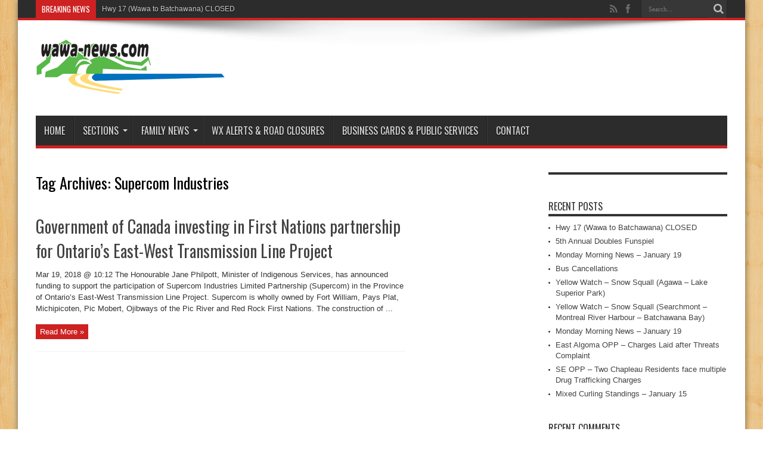

--- FILE ---
content_type: text/html; charset=UTF-8
request_url: https://wawa-news.com/index.php/tag/supercom-industries/
body_size: 10730
content:
<!DOCTYPE html>
<html lang="en-US" prefix="og: http://ogp.me/ns#">
<head>
<meta charset="UTF-8" />
<link rel="profile" href="https://gmpg.org/xfn/11" />
<link rel="pingback" href="https://wawa-news.com/xmlrpc.php" />
<title>Supercom Industries &#8211; Wawa-news.com</title>
<meta name='robots' content='max-image-preview:large' />
<link rel='dns-prefetch' href='//fonts.googleapis.com' />
<link rel="alternate" type="application/rss+xml" title="Wawa-news.com &raquo; Feed" href="https://wawa-news.com/index.php/feed/" />
<link rel="alternate" type="application/rss+xml" title="Wawa-news.com &raquo; Comments Feed" href="https://wawa-news.com/index.php/comments/feed/" />
<link rel="alternate" type="application/rss+xml" title="Wawa-news.com &raquo; Supercom Industries Tag Feed" href="https://wawa-news.com/index.php/tag/supercom-industries/feed/" />
<style id='wp-img-auto-sizes-contain-inline-css' type='text/css'>
img:is([sizes=auto i],[sizes^="auto," i]){contain-intrinsic-size:3000px 1500px}
/*# sourceURL=wp-img-auto-sizes-contain-inline-css */
</style>
<link rel='stylesheet' id='ai1ec_style-css' href='//wawa-news.com/wp-content/plugins/all-in-one-event-calendar/public/themes-ai1ec/vortex/css/ai1ec_parsed_css.css' type='text/css' media='all' />

<link rel='stylesheet' id='dashicons-css' href='https://wawa-news.com/wp-includes/css/dashicons.min.css' type='text/css' media='all' />
<link rel='stylesheet' id='post-views-counter-frontend-css' href='https://wawa-news.com/wp-content/plugins/post-views-counter/css/frontend.css' type='text/css' media='all' />
<style id='wp-emoji-styles-inline-css' type='text/css'>

	img.wp-smiley, img.emoji {
		display: inline !important;
		border: none !important;
		box-shadow: none !important;
		height: 1em !important;
		width: 1em !important;
		margin: 0 0.07em !important;
		vertical-align: -0.1em !important;
		background: none !important;
		padding: 0 !important;
	}
/*# sourceURL=wp-emoji-styles-inline-css */
</style>
<link rel='stylesheet' id='contact-form-7-css' href='https://wawa-news.com/wp-content/plugins/contact-form-7/includes/css/styles.css' type='text/css' media='all' />
<link rel='stylesheet' id='bwg_fonts-css' href='https://wawa-news.com/wp-content/plugins/photo-gallery/css/bwg-fonts/fonts.css' type='text/css' media='all' />
<link rel='stylesheet' id='sumoselect-css' href='https://wawa-news.com/wp-content/plugins/photo-gallery/css/sumoselect.min.css' type='text/css' media='all' />
<link rel='stylesheet' id='mCustomScrollbar-css' href='https://wawa-news.com/wp-content/plugins/photo-gallery/css/jquery.mCustomScrollbar.min.css' type='text/css' media='all' />
<link rel='stylesheet' id='bwg_frontend-css' href='https://wawa-news.com/wp-content/plugins/photo-gallery/css/styles.min.css' type='text/css' media='all' />
<link rel='stylesheet' id='tie-style-css' href='https://wawa-news.com/wp-content/themes/jarida/style.css' type='text/css' media='all' />
<link rel='stylesheet' id='Oswald-css' href='https://fonts.googleapis.com/css?family=Oswald%3Aregular%2C700' type='text/css' media='all' />
<link rel='stylesheet' id='__EPYT__style-css' href='https://wawa-news.com/wp-content/plugins/youtube-embed-plus/styles/ytprefs.min.css' type='text/css' media='all' />
<style id='__EPYT__style-inline-css' type='text/css'>

                .epyt-gallery-thumb {
                        width: 33.333%;
                }
                
/*# sourceURL=__EPYT__style-inline-css */
</style>
<script type="text/javascript" src="https://wawa-news.com/wp-includes/js/jquery/jquery.min.js" id="jquery-core-js"></script>
<script type="text/javascript" src="https://wawa-news.com/wp-includes/js/jquery/jquery-migrate.min.js" id="jquery-migrate-js"></script>
<script type="text/javascript" src="https://wawa-news.com/wp-content/plugins/photo-gallery/js/jquery.sumoselect.min.js" id="sumoselect-js"></script>
<script type="text/javascript" src="https://wawa-news.com/wp-content/plugins/photo-gallery/js/tocca.min.js" id="bwg_mobile-js"></script>
<script type="text/javascript" src="https://wawa-news.com/wp-content/plugins/photo-gallery/js/jquery.mCustomScrollbar.concat.min.js" id="mCustomScrollbar-js"></script>
<script type="text/javascript" src="https://wawa-news.com/wp-content/plugins/photo-gallery/js/jquery.fullscreen.min.js" id="jquery-fullscreen-js"></script>
<script type="text/javascript" id="bwg_frontend-js-extra">
/* <![CDATA[ */
var bwg_objectsL10n = {"bwg_field_required":"field is required.","bwg_mail_validation":"This is not a valid email address.","bwg_search_result":"There are no images matching your search.","bwg_select_tag":"Select Tag","bwg_order_by":"Order By","bwg_search":"Search","bwg_show_ecommerce":"Show Ecommerce","bwg_hide_ecommerce":"Hide Ecommerce","bwg_show_comments":"Show Comments","bwg_hide_comments":"Hide Comments","bwg_restore":"Restore","bwg_maximize":"Maximize","bwg_fullscreen":"Fullscreen","bwg_exit_fullscreen":"Exit Fullscreen","bwg_search_tag":"SEARCH...","bwg_tag_no_match":"No tags found","bwg_all_tags_selected":"All tags selected","bwg_tags_selected":"tags selected","play":"Play","pause":"Pause","is_pro":"","bwg_play":"Play","bwg_pause":"Pause","bwg_hide_info":"Hide info","bwg_show_info":"Show info","bwg_hide_rating":"Hide rating","bwg_show_rating":"Show rating","ok":"Ok","cancel":"Cancel","select_all":"Select all","lazy_load":"0","lazy_loader":"https://wawa-news.com/wp-content/plugins/photo-gallery/images/ajax_loader.png","front_ajax":"0","bwg_tag_see_all":"see all tags","bwg_tag_see_less":"see less tags"};
//# sourceURL=bwg_frontend-js-extra
/* ]]> */
</script>
<script type="text/javascript" src="https://wawa-news.com/wp-content/plugins/photo-gallery/js/scripts.min.js" id="bwg_frontend-js"></script>
<script type="text/javascript" id="ai-js-js-extra">
/* <![CDATA[ */
var MyAjax = {"ajaxurl":"https://wawa-news.com/wp-admin/admin-ajax.php","security":"60dc1f0b0b"};
//# sourceURL=ai-js-js-extra
/* ]]> */
</script>
<script type="text/javascript" src="https://wawa-news.com/wp-content/plugins/advanced-iframe/js/ai.min.js" id="ai-js-js"></script>
<script type="text/javascript" id="__ytprefs__-js-extra">
/* <![CDATA[ */
var _EPYT_ = {"ajaxurl":"https://wawa-news.com/wp-admin/admin-ajax.php","security":"c4541a6c81","gallery_scrolloffset":"20","eppathtoscripts":"https://wawa-news.com/wp-content/plugins/youtube-embed-plus/scripts/","eppath":"https://wawa-news.com/wp-content/plugins/youtube-embed-plus/","epresponsiveselector":"[\"iframe.__youtube_prefs_widget__\"]","epdovol":"1","version":"14.2.4","evselector":"iframe.__youtube_prefs__[src], iframe[src*=\"youtube.com/embed/\"], iframe[src*=\"youtube-nocookie.com/embed/\"]","ajax_compat":"","maxres_facade":"eager","ytapi_load":"light","pause_others":"","stopMobileBuffer":"1","facade_mode":"","not_live_on_channel":""};
//# sourceURL=__ytprefs__-js-extra
/* ]]> */
</script>
<script type="text/javascript" src="https://wawa-news.com/wp-content/plugins/youtube-embed-plus/scripts/ytprefs.min.js" id="__ytprefs__-js"></script>
<!-- This site uses the Better Analytics plugin.  https://marketplace.digitalpoint.com/better-analytics.3354/item -->
<script type='text/javascript' src='https://wawa-news.com/wp-content/plugins/better-analytics/js/loader.php?ver=1.2.7.js' ></script><link rel="https://api.w.org/" href="https://wawa-news.com/index.php/wp-json/" /><link rel="alternate" title="JSON" type="application/json" href="https://wawa-news.com/index.php/wp-json/wp/v2/tags/1334" /><link rel="EditURI" type="application/rsd+xml" title="RSD" href="https://wawa-news.com/xmlrpc.php?rsd" />


<!-- This site is using AdRotate Professional v5.12.5 to display their advertisements - https://ajdg.solutions/ -->
<!-- AdRotate CSS -->
<style type="text/css" media="screen">
	.g { margin:0px; padding:0px; overflow:hidden; line-height:1; zoom:1; }
	.g img { height:auto; }
	.g-col { position:relative; float:left; }
	.g-col:first-child { margin-left: 0; }
	.g-col:last-child { margin-right: 0; }
	.woocommerce-page .g, .bbpress-wrapper .g { margin: 20px auto; clear:both; }
	.g-1 { min-width:1px; max-width:302px; }
	.b-1 { margin:1px 1px 1px 1px; }
	.g-2 { min-width:0px; max-width:1200px; }
	.b-2 { margin:0px 0px 0px 0px; }
	.g-3 { min-width:0px; max-width:600px; }
	.b-3 { margin:0px 0px 0px 0px; }
	.g-4 { margin:0px 0px 0px 0px; width:100%; max-width:300px; height:100%; max-height:250px; }
	.g-5 { min-width:0px; max-width:600px; }
	.b-5 { margin:0px 0px 0px 0px; }
	.g-6 { min-width:0px; max-width:600px; }
	.b-6 { margin:0px 0px 0px 0px; }
	.g-8 { min-width:0px; max-width:300px; }
	.b-8 { margin:0px 0px 0px 0px; }
	.g-9 { min-width:0px; max-width:600px; }
	.b-9 { margin:0px 0px 0px 0px; }
	.g-11 { min-width:0px; max-width:300px; }
	.b-11 { margin:0px 0px 3px 0px; }
	.g-12 { min-width:0px; max-width:300px; }
	.b-12 { margin:0px 0px 0px 0px; }
	.g-13 { min-width:0px; max-width:600px; }
	.b-13 { margin:0px 0px 0px 0px; }
	.g-14 { min-width:0px; max-width:300px; }
	.b-14 { margin:0px 0px 0px 0px; }
	.g-15 { min-width:0px; max-width:300px; }
	.b-15 { margin:0px 0px 0px 0px; }
	.g-16 { margin:0px 0px 0px 0px; width:100%; max-width:300px; height:100%; max-height:160px; }
	.g-17 { margin:0px 0px 0px 0px; width:100%; max-width:300px; height:100%; max-height:125px; }
	.g-18 { min-width:0px; max-width:300px; }
	.b-18 { margin:0px 0px 0px 0px; }
	.g-20 { min-width:0px; max-width:300px; }
	.b-20 { margin:0px 0px 0px 0px; }
	.g-21 { min-width:0px; max-width:300px; }
	.b-21 { margin:0px 0px 3px 0px; }
	@media only screen and (max-width: 480px) {
		.g-col, .g-dyn, .g-single { width:100%; margin-left:0; margin-right:0; }
		.woocommerce-page .g, .bbpress-wrapper .g { margin: 10px auto; }
	}
</style>
<!-- /AdRotate CSS -->

<link rel="shortcut icon" href="https://wawa-news.com/wp-content/themes/jarida/favicon.ico" title="Favicon" /><!--[if IE]>
<script type="text/javascript">jQuery(document).ready(function (){ jQuery(".menu-item").has("ul").children("a").attr("aria-haspopup", "true");});</script>
<![endif]-->
<!--[if lt IE 9]>
<script src="https://wawa-news.com/wp-content/themes/jarida/js/html5.js"></script>
<script src="https://wawa-news.com/wp-content/themes/jarida/js/selectivizr-min.js"></script>
<![endif]-->
<!--[if IE 8]>
<link rel="stylesheet" type="text/css" media="all" href="https://wawa-news.com/wp-content/themes/jarida/css/ie8.css" />
<![endif]-->
<meta http-equiv="X-UA-Compatible" content="IE=edge,chrome=1" />

<meta name="viewport" content="width=1220" />
	<style type="text/css" media="screen">




</style>

</head>
<body id="top" class="archive tag tag-supercom-industries tag-1334 wp-theme-jarida">
	<div class="background-cover"></div>
	<div class="wrapper">
				<div class="top-nav fade-in animated1 head_brnews">
			<div class="container">
				<div class="search-block">
					<form method="get" id="searchform" action="https://wawa-news.com/">
						<button class="search-button" type="submit" value="Search"></button>
						<input type="text" id="s" name="s" value="Search..." onfocus="if (this.value == 'Search...') {this.value = '';}" onblur="if (this.value == '') {this.value = 'Search...';}"  />
					</form>
				</div><!-- .search-block /-->
						<div class="social-icons icon_flat">
		<a class="tooldown" title="Rss" href="https://wawa-news.com/index.php/feed/" target="_blank"><i class="tieicon-rss"></i></a><a class="tooldown" title="Facebook" href="https://www.facebook.com/Wawa-newscom-108806585872754/" target="_blank"><i class="tieicon-facebook"></i></a>	</div>


					
	<div class="breaking-news">
		<span>Breaking News</span>
				
					<ul>
							<li><a href="https://wawa-news.com/index.php/2026/01/20/hwy-17-wawa-to-heyden-closed-7/" title="Hwy 17 (Wawa to Batchawana) CLOSED">Hwy 17 (Wawa to Batchawana) CLOSED</a></li>
							<li><a href="https://wawa-news.com/index.php/2026/01/20/5th-annual-doubles-funspiel/" title="5th Annual Doubles Funspiel">5th Annual Doubles Funspiel</a></li>
							<li><a href="https://wawa-news.com/index.php/2026/01/20/monday-morning-news-january-19-2/" title="Monday Morning News &#8211; January 19">Monday Morning News &#8211; January 19</a></li>
							<li><a href="https://wawa-news.com/index.php/2026/01/20/bus-cancellations-10/" title="Bus Cancellations">Bus Cancellations</a></li>
							<li><a href="https://wawa-news.com/index.php/2026/01/20/yellow-watch-snow-squall-agawa-lake-superior-park/" title="Yellow Watch &#8211; Snow Squall (Agawa &#8211; Lake Superior Park)">Yellow Watch &#8211; Snow Squall (Agawa &#8211; Lake Superior Park)</a></li>
							<li><a href="https://wawa-news.com/index.php/2026/01/19/yellow-watch-snow-squall-searchmont-montreal-river-harbour-batchawana-bay/" title="Yellow Watch &#8211; Snow Squall (Searchmont &#8211; Montreal River Harbour &#8211; Batchawana Bay)">Yellow Watch &#8211; Snow Squall (Searchmont &#8211; Montreal River Harbour &#8211; Batchawana Bay)</a></li>
						</ul>
					
						<script type="text/javascript">
			jQuery(document).ready(function(){
								createTicker(); 
							});
		</script>
	</div> <!-- .breaking-news -->				
			</div>
		</div><!-- .top-menu /-->
		
		<div class="container">
		<header id="theme-header">
		<div class="header-content fade-in animated1">
			<div class="logo">
			<h2>								<a title="Wawa-news.com" href="https://wawa-news.com/">
					<img src="https://wawa-news.com/wp-content/uploads/2017/02/wawa-news2005.gif" alt="Wawa-news.com" /><strong>Wawa-news.com Local and Regional News</strong>
				</a>
			</h2>			</div><!-- .logo /-->
						<div class="clear"></div>
		</div>
									<nav id="main-nav" class="fade-in animated2">
				<div class="container">
				<div class="main-menu"><ul id="menu-main" class="menu"><li id="menu-item-180" class="menu-item  menu-item-type-custom  menu-item-object-custom  menu-item-home"><a href="https://wawa-news.com/">Home</a></li>
<li id="menu-item-27" class="menu-item  menu-item-type-taxonomy  menu-item-object-category  menu-item-has-children"><a href="https://wawa-news.com/index.php/category/local/">Sections</a>
<ul class="sub-menu">
	<li id="menu-item-33885" class="menu-item  menu-item-type-taxonomy  menu-item-object-category"><a href="https://wawa-news.com/index.php/category/local/">Local &amp; Area News</a></li>
	<li id="menu-item-29" class="menu-item  menu-item-type-taxonomy  menu-item-object-category"><a href="https://wawa-news.com/index.php/category/local/community/">Community</a></li>
	<li id="menu-item-255" class="menu-item  menu-item-type-taxonomy  menu-item-object-category"><a href="https://wawa-news.com/index.php/category/local/health/">Health</a></li>
	<li id="menu-item-22519" class="menu-item  menu-item-type-taxonomy  menu-item-object-category"><a href="https://wawa-news.com/index.php/category/local/arts-entertainment/">Arts &amp; Entertainment</a></li>
	<li id="menu-item-30" class="menu-item  menu-item-type-taxonomy  menu-item-object-category"><a href="https://wawa-news.com/index.php/category/local/education/">Education</a></li>
	<li id="menu-item-32" class="menu-item  menu-item-type-taxonomy  menu-item-object-category"><a href="https://wawa-news.com/index.php/category/local/sports/">Sports</a></li>
	<li id="menu-item-28" class="menu-item  menu-item-type-taxonomy  menu-item-object-category"><a href="https://wawa-news.com/index.php/category/local/business/">Business</a></li>
	<li id="menu-item-44850" class="menu-item  menu-item-type-taxonomy  menu-item-object-category"><a href="https://wawa-news.com/index.php/category/closures/weather/">Weather Alerts</a></li>
	<li id="menu-item-35373" class="menu-item  menu-item-type-taxonomy  menu-item-object-category"><a href="https://wawa-news.com/index.php/category/editorial-news/editorials/">Editorials &amp; Letters</a></li>
	<li id="menu-item-35" class="menu-item  menu-item-type-taxonomy  menu-item-object-category"><a href="https://wawa-news.com/index.php/category/news/district/">District</a></li>
	<li id="menu-item-517" class="menu-item  menu-item-type-taxonomy  menu-item-object-category"><a href="https://wawa-news.com/index.php/category/news/northern-ontario/">Northern Ontario</a></li>
	<li id="menu-item-38" class="menu-item  menu-item-type-taxonomy  menu-item-object-category"><a href="https://wawa-news.com/index.php/category/news/provincial/">Provincial</a></li>
	<li id="menu-item-36" class="menu-item  menu-item-type-taxonomy  menu-item-object-category"><a href="https://wawa-news.com/index.php/category/news/federal/">Federal</a></li>
	<li id="menu-item-31" class="menu-item  menu-item-type-taxonomy  menu-item-object-category  menu-item-has-children"><a href="https://wawa-news.com/index.php/category/local/features/">Features</a>
	<ul class="sub-menu">
		<li id="menu-item-33887" class="menu-item  menu-item-type-taxonomy  menu-item-object-category"><a href="https://wawa-news.com/index.php/category/local/features/cooking-2/">Tired of Cooking?</a></li>
		<li id="menu-item-34757" class="menu-item  menu-item-type-taxonomy  menu-item-object-category"><a href="https://wawa-news.com/index.php/category/local/features/time/">Looking Back In Time</a></li>
		<li id="menu-item-19724" class="menu-item  menu-item-type-taxonomy  menu-item-object-category"><a href="https://wawa-news.com/index.php/category/local/features/astronomer/">The Backyard Astronomer</a></li>
		<li id="menu-item-33886" class="menu-item  menu-item-type-taxonomy  menu-item-object-category"><a href="https://wawa-news.com/index.php/category/local/features/climatechange/">Climate Change &#8211; A Wawa Perspective</a></li>
	</ul> <!--End Sub Menu -->
</li>
</ul> <!--End Sub Menu -->
</li>
<li id="menu-item-22520" class="menu-item  menu-item-type-taxonomy  menu-item-object-category  menu-item-has-children"><a href="https://wawa-news.com/index.php/category/fnews/">Family News</a>
<ul class="sub-menu">
	<li id="menu-item-45908" class="menu-item  menu-item-type-taxonomy  menu-item-object-category"><a href="https://wawa-news.com/index.php/category/fnews/thanks/">Thank You Cards</a></li>
	<li id="menu-item-47577" class="menu-item  menu-item-type-taxonomy  menu-item-object-category"><a href="https://wawa-news.com/index.php/category/fnews/bgreetings/">Birthday Greetings</a></li>
	<li id="menu-item-63354" class="menu-item  menu-item-type-taxonomy  menu-item-object-category"><a href="https://wawa-news.com/index.php/category/fnews/veterans/">Veterans</a></li>
	<li id="menu-item-45907" class="menu-item  menu-item-type-taxonomy  menu-item-object-category"><a href="https://wawa-news.com/index.php/category/fnews/obits/">Obituaries</a></li>
	<li id="menu-item-73930" class="menu-item  menu-item-type-taxonomy  menu-item-object-category"><a href="https://wawa-news.com/index.php/category/fnews/celebration-of-life/">Celebration of Life</a></li>
	<li id="menu-item-73931" class="menu-item  menu-item-type-taxonomy  menu-item-object-category"><a href="https://wawa-news.com/index.php/category/fnews/memoriams/">Memoriams</a></li>
</ul> <!--End Sub Menu -->
</li>
<li id="menu-item-49" class="menu-item  menu-item-type-post_type  menu-item-object-page"><a href="https://wawa-news.com/index.php/alertsclosures/">WX Alerts &#038; Road Closures</a></li>
<li id="menu-item-32879" class="menu-item  menu-item-type-post_type  menu-item-object-page"><a href="https://wawa-news.com/index.php/business-cards/">Business Cards &#038; Public Services</a></li>
<li id="menu-item-116" class="menu-item  menu-item-type-post_type  menu-item-object-page"><a href="https://wawa-news.com/index.php/contact-us/">Contact</a></li>
</ul></div>				</div>
			</nav><!-- .main-nav /-->
		</header><!-- #header /-->

	<div id="main-content" class="container fade-in animated3">
<div class="content-wrap">
	<div class="content">
		
		<div class="page-head">
			<h1 class="page-title">
				Tag Archives: <span>Supercom Industries</span>			</h1>
						<div class="stripe-line"></div>
		</div>
		
		<div class="post-listing ">
	<article class="item-list item_1">
		<h2 class="post-title"><a href="https://wawa-news.com/index.php/2018/03/19/government-of-canada-investing-in-first-nations-partnership-for-ontarios-east-west-transmission-line-project/" title="Permalink to Government of Canada investing in First Nations partnership for Ontario&#8217;s East-West Transmission Line Project" rel="bookmark">Government of Canada investing in First Nations partnership for Ontario&#8217;s East-West Transmission Line Project</a></h2>
		<p class="post-meta">
	
	
	
</p>
						
							<div class="entry">
			<p>Mar 19, 2018 @ 10:12 The Honourable Jane Philpott, Minister of Indigenous Services, has announced funding to support the participation of Supercom Industries Limited Partnership (Supercom) in the Province of Ontario&#8217;s East-West Transmission Line Project. Supercom is wholly owned by Fort William, Pays Plat, Michipicoten, Pic Mobert, Ojibways of the Pic River and Red Rock First Nations. The construction of ...</p>
			<a class="more-link" href="https://wawa-news.com/index.php/2018/03/19/government-of-canada-investing-in-first-nations-partnership-for-ontarios-east-west-transmission-line-project/">Read More &raquo;</a>
		</div>
		
				<div class="clear"></div>
	</article><!-- .item-list -->
		
</div>
				
	</div> <!-- .content -->
	
<aside class="sidebar-narrow">
</aside>
</div> <!-- .content-wrap -->
<aside class="sidebar">
<div id="5ede7a5c92b4b-10" class="widget 5ede7a5c92b4b"><div class="widget-top"><h4> </h4><div class="stripe-line"></div></div>
						<div class="widget-container"><!-- Either there are no banners, they are disabled or none qualified for this location! --></div></div><!-- .widget /-->
		<div id="recent-posts-2" class="widget widget_recent_entries">
		<div class="widget-top"><h4>Recent Posts</h4><div class="stripe-line"></div></div>
						<div class="widget-container">
		<ul>
											<li>
					<a href="https://wawa-news.com/index.php/2026/01/20/hwy-17-wawa-to-heyden-closed-7/">Hwy 17 (Wawa to Batchawana) CLOSED</a>
									</li>
											<li>
					<a href="https://wawa-news.com/index.php/2026/01/20/5th-annual-doubles-funspiel/">5th Annual Doubles Funspiel</a>
									</li>
											<li>
					<a href="https://wawa-news.com/index.php/2026/01/20/monday-morning-news-january-19-2/">Monday Morning News &#8211; January 19</a>
									</li>
											<li>
					<a href="https://wawa-news.com/index.php/2026/01/20/bus-cancellations-10/">Bus Cancellations</a>
									</li>
											<li>
					<a href="https://wawa-news.com/index.php/2026/01/20/yellow-watch-snow-squall-agawa-lake-superior-park/">Yellow Watch &#8211; Snow Squall (Agawa &#8211; Lake Superior Park)</a>
									</li>
											<li>
					<a href="https://wawa-news.com/index.php/2026/01/19/yellow-watch-snow-squall-searchmont-montreal-river-harbour-batchawana-bay/">Yellow Watch &#8211; Snow Squall (Searchmont &#8211; Montreal River Harbour &#8211; Batchawana Bay)</a>
									</li>
											<li>
					<a href="https://wawa-news.com/index.php/2026/01/19/monday-morning-news-january-19/">Monday Morning News &#8211; January 19</a>
									</li>
											<li>
					<a href="https://wawa-news.com/index.php/2026/01/17/east-algoma-opp-charges-laid-after-threats-complaint/">East Algoma OPP &#8211; Charges Laid after Threats Complaint</a>
									</li>
											<li>
					<a href="https://wawa-news.com/index.php/2026/01/17/se-se-opp-two-chapleau-residents-face-multiple-drug-trafficking-charges/">SE OPP &#8211; Two Chapleau Residents face multiple Drug Trafficking Charges</a>
									</li>
											<li>
					<a href="https://wawa-news.com/index.php/2026/01/17/mixed-curling-standings-january-15/">Mixed Curling Standings &#8211; January 15</a>
									</li>
					</ul>

		</div></div><!-- .widget /--><div id="recent-comments-2" class="widget widget_recent_comments"><div class="widget-top"><h4>Recent Comments</h4><div class="stripe-line"></div></div>
						<div class="widget-container"><ul id="recentcomments"><li class="recentcomments"><span class="comment-author-link">Judy Scott</span> on <a href="https://wawa-news.com/index.php/2026/01/15/sokoloski-william/#comment-23175">SOKOLOSKI, William</a></li><li class="recentcomments"><span class="comment-author-link">Betty Robertson</span> on <a href="https://wawa-news.com/index.php/2026/01/07/roussain-john-joseph-jack/#comment-23151">ROUSSAIN, John Joseph “Jack”</a></li><li class="recentcomments"><span class="comment-author-link">jeff smith</span> on <a href="https://wawa-news.com/index.php/2026/01/07/valois-jane-elizabeth/#comment-23150">VALOIS, Jane Elizabeth</a></li><li class="recentcomments"><span class="comment-author-link">Darlene Simon</span> on <a href="https://wawa-news.com/index.php/2026/01/07/valois-jane-elizabeth/#comment-23149">VALOIS, Jane Elizabeth</a></li><li class="recentcomments"><span class="comment-author-link">Harry Anderson</span> on <a href="https://wawa-news.com/index.php/2026/01/07/roussain-john-joseph-jack/#comment-23148">ROUSSAIN, John Joseph “Jack”</a></li></ul></div></div><!-- .widget /--><div id="archives-2" class="widget widget_archive"><div class="widget-top"><h4>Archives</h4><div class="stripe-line"></div></div>
						<div class="widget-container">		<label class="screen-reader-text" for="archives-dropdown-2">Archives</label>
		<select id="archives-dropdown-2" name="archive-dropdown">
			
			<option value="">Select Month</option>
				<option value='https://wawa-news.com/index.php/2026/01/'> January 2026 &nbsp;(98)</option>
	<option value='https://wawa-news.com/index.php/2025/12/'> December 2025 &nbsp;(204)</option>
	<option value='https://wawa-news.com/index.php/2025/11/'> November 2025 &nbsp;(162)</option>
	<option value='https://wawa-news.com/index.php/2025/10/'> October 2025 &nbsp;(165)</option>
	<option value='https://wawa-news.com/index.php/2025/09/'> September 2025 &nbsp;(176)</option>
	<option value='https://wawa-news.com/index.php/2025/08/'> August 2025 &nbsp;(216)</option>
	<option value='https://wawa-news.com/index.php/2025/07/'> July 2025 &nbsp;(230)</option>
	<option value='https://wawa-news.com/index.php/2025/06/'> June 2025 &nbsp;(189)</option>
	<option value='https://wawa-news.com/index.php/2025/05/'> May 2025 &nbsp;(160)</option>
	<option value='https://wawa-news.com/index.php/2025/04/'> April 2025 &nbsp;(154)</option>
	<option value='https://wawa-news.com/index.php/2025/03/'> March 2025 &nbsp;(172)</option>
	<option value='https://wawa-news.com/index.php/2025/02/'> February 2025 &nbsp;(129)</option>
	<option value='https://wawa-news.com/index.php/2025/01/'> January 2025 &nbsp;(141)</option>
	<option value='https://wawa-news.com/index.php/2024/12/'> December 2024 &nbsp;(156)</option>
	<option value='https://wawa-news.com/index.php/2024/11/'> November 2024 &nbsp;(144)</option>
	<option value='https://wawa-news.com/index.php/2024/10/'> October 2024 &nbsp;(145)</option>
	<option value='https://wawa-news.com/index.php/2024/09/'> September 2024 &nbsp;(134)</option>
	<option value='https://wawa-news.com/index.php/2024/08/'> August 2024 &nbsp;(141)</option>
	<option value='https://wawa-news.com/index.php/2024/07/'> July 2024 &nbsp;(138)</option>
	<option value='https://wawa-news.com/index.php/2024/06/'> June 2024 &nbsp;(143)</option>
	<option value='https://wawa-news.com/index.php/2024/05/'> May 2024 &nbsp;(173)</option>
	<option value='https://wawa-news.com/index.php/2024/04/'> April 2024 &nbsp;(178)</option>
	<option value='https://wawa-news.com/index.php/2024/03/'> March 2024 &nbsp;(183)</option>
	<option value='https://wawa-news.com/index.php/2024/02/'> February 2024 &nbsp;(182)</option>
	<option value='https://wawa-news.com/index.php/2024/01/'> January 2024 &nbsp;(167)</option>
	<option value='https://wawa-news.com/index.php/2023/12/'> December 2023 &nbsp;(167)</option>
	<option value='https://wawa-news.com/index.php/2023/11/'> November 2023 &nbsp;(194)</option>
	<option value='https://wawa-news.com/index.php/2023/10/'> October 2023 &nbsp;(144)</option>
	<option value='https://wawa-news.com/index.php/2023/09/'> September 2023 &nbsp;(144)</option>
	<option value='https://wawa-news.com/index.php/2023/08/'> August 2023 &nbsp;(117)</option>
	<option value='https://wawa-news.com/index.php/2023/07/'> July 2023 &nbsp;(127)</option>
	<option value='https://wawa-news.com/index.php/2023/06/'> June 2023 &nbsp;(142)</option>
	<option value='https://wawa-news.com/index.php/2023/05/'> May 2023 &nbsp;(142)</option>
	<option value='https://wawa-news.com/index.php/2023/04/'> April 2023 &nbsp;(117)</option>
	<option value='https://wawa-news.com/index.php/2023/03/'> March 2023 &nbsp;(158)</option>
	<option value='https://wawa-news.com/index.php/2023/02/'> February 2023 &nbsp;(161)</option>
	<option value='https://wawa-news.com/index.php/2023/01/'> January 2023 &nbsp;(180)</option>
	<option value='https://wawa-news.com/index.php/2022/12/'> December 2022 &nbsp;(186)</option>
	<option value='https://wawa-news.com/index.php/2022/11/'> November 2022 &nbsp;(187)</option>
	<option value='https://wawa-news.com/index.php/2022/10/'> October 2022 &nbsp;(154)</option>
	<option value='https://wawa-news.com/index.php/2022/09/'> September 2022 &nbsp;(120)</option>
	<option value='https://wawa-news.com/index.php/2022/08/'> August 2022 &nbsp;(143)</option>
	<option value='https://wawa-news.com/index.php/2022/07/'> July 2022 &nbsp;(140)</option>
	<option value='https://wawa-news.com/index.php/2022/06/'> June 2022 &nbsp;(172)</option>
	<option value='https://wawa-news.com/index.php/2022/05/'> May 2022 &nbsp;(148)</option>
	<option value='https://wawa-news.com/index.php/2022/04/'> April 2022 &nbsp;(161)</option>
	<option value='https://wawa-news.com/index.php/2022/03/'> March 2022 &nbsp;(241)</option>
	<option value='https://wawa-news.com/index.php/2022/02/'> February 2022 &nbsp;(186)</option>
	<option value='https://wawa-news.com/index.php/2022/01/'> January 2022 &nbsp;(246)</option>
	<option value='https://wawa-news.com/index.php/2021/12/'> December 2021 &nbsp;(291)</option>
	<option value='https://wawa-news.com/index.php/2021/11/'> November 2021 &nbsp;(318)</option>
	<option value='https://wawa-news.com/index.php/2021/10/'> October 2021 &nbsp;(193)</option>
	<option value='https://wawa-news.com/index.php/2021/09/'> September 2021 &nbsp;(199)</option>
	<option value='https://wawa-news.com/index.php/2021/08/'> August 2021 &nbsp;(188)</option>
	<option value='https://wawa-news.com/index.php/2021/07/'> July 2021 &nbsp;(154)</option>
	<option value='https://wawa-news.com/index.php/2021/06/'> June 2021 &nbsp;(169)</option>
	<option value='https://wawa-news.com/index.php/2021/05/'> May 2021 &nbsp;(213)</option>
	<option value='https://wawa-news.com/index.php/2021/04/'> April 2021 &nbsp;(233)</option>
	<option value='https://wawa-news.com/index.php/2021/03/'> March 2021 &nbsp;(272)</option>
	<option value='https://wawa-news.com/index.php/2021/02/'> February 2021 &nbsp;(182)</option>
	<option value='https://wawa-news.com/index.php/2021/01/'> January 2021 &nbsp;(167)</option>
	<option value='https://wawa-news.com/index.php/2020/12/'> December 2020 &nbsp;(250)</option>
	<option value='https://wawa-news.com/index.php/2020/11/'> November 2020 &nbsp;(233)</option>
	<option value='https://wawa-news.com/index.php/2020/10/'> October 2020 &nbsp;(268)</option>
	<option value='https://wawa-news.com/index.php/2020/09/'> September 2020 &nbsp;(240)</option>
	<option value='https://wawa-news.com/index.php/2020/08/'> August 2020 &nbsp;(244)</option>
	<option value='https://wawa-news.com/index.php/2020/07/'> July 2020 &nbsp;(275)</option>
	<option value='https://wawa-news.com/index.php/2020/06/'> June 2020 &nbsp;(258)</option>
	<option value='https://wawa-news.com/index.php/2020/05/'> May 2020 &nbsp;(238)</option>
	<option value='https://wawa-news.com/index.php/2020/04/'> April 2020 &nbsp;(223)</option>
	<option value='https://wawa-news.com/index.php/2020/03/'> March 2020 &nbsp;(277)</option>
	<option value='https://wawa-news.com/index.php/2020/02/'> February 2020 &nbsp;(160)</option>
	<option value='https://wawa-news.com/index.php/2020/01/'> January 2020 &nbsp;(168)</option>
	<option value='https://wawa-news.com/index.php/2019/12/'> December 2019 &nbsp;(194)</option>
	<option value='https://wawa-news.com/index.php/2019/11/'> November 2019 &nbsp;(233)</option>
	<option value='https://wawa-news.com/index.php/2019/10/'> October 2019 &nbsp;(180)</option>
	<option value='https://wawa-news.com/index.php/2019/09/'> September 2019 &nbsp;(170)</option>
	<option value='https://wawa-news.com/index.php/2019/08/'> August 2019 &nbsp;(159)</option>
	<option value='https://wawa-news.com/index.php/2019/07/'> July 2019 &nbsp;(136)</option>
	<option value='https://wawa-news.com/index.php/2019/06/'> June 2019 &nbsp;(180)</option>
	<option value='https://wawa-news.com/index.php/2019/05/'> May 2019 &nbsp;(203)</option>
	<option value='https://wawa-news.com/index.php/2019/04/'> April 2019 &nbsp;(146)</option>
	<option value='https://wawa-news.com/index.php/2019/03/'> March 2019 &nbsp;(186)</option>
	<option value='https://wawa-news.com/index.php/2019/02/'> February 2019 &nbsp;(178)</option>
	<option value='https://wawa-news.com/index.php/2019/01/'> January 2019 &nbsp;(199)</option>
	<option value='https://wawa-news.com/index.php/2018/12/'> December 2018 &nbsp;(171)</option>
	<option value='https://wawa-news.com/index.php/2018/11/'> November 2018 &nbsp;(149)</option>
	<option value='https://wawa-news.com/index.php/2018/10/'> October 2018 &nbsp;(157)</option>
	<option value='https://wawa-news.com/index.php/2018/09/'> September 2018 &nbsp;(134)</option>
	<option value='https://wawa-news.com/index.php/2018/08/'> August 2018 &nbsp;(161)</option>
	<option value='https://wawa-news.com/index.php/2018/07/'> July 2018 &nbsp;(181)</option>
	<option value='https://wawa-news.com/index.php/2018/06/'> June 2018 &nbsp;(149)</option>
	<option value='https://wawa-news.com/index.php/2018/05/'> May 2018 &nbsp;(150)</option>
	<option value='https://wawa-news.com/index.php/2018/04/'> April 2018 &nbsp;(153)</option>
	<option value='https://wawa-news.com/index.php/2018/03/'> March 2018 &nbsp;(159)</option>
	<option value='https://wawa-news.com/index.php/2018/02/'> February 2018 &nbsp;(174)</option>
	<option value='https://wawa-news.com/index.php/2018/01/'> January 2018 &nbsp;(177)</option>
	<option value='https://wawa-news.com/index.php/2017/12/'> December 2017 &nbsp;(178)</option>
	<option value='https://wawa-news.com/index.php/2017/11/'> November 2017 &nbsp;(183)</option>
	<option value='https://wawa-news.com/index.php/2017/10/'> October 2017 &nbsp;(184)</option>
	<option value='https://wawa-news.com/index.php/2017/09/'> September 2017 &nbsp;(127)</option>
	<option value='https://wawa-news.com/index.php/2017/08/'> August 2017 &nbsp;(146)</option>
	<option value='https://wawa-news.com/index.php/2017/07/'> July 2017 &nbsp;(139)</option>
	<option value='https://wawa-news.com/index.php/2017/06/'> June 2017 &nbsp;(162)</option>
	<option value='https://wawa-news.com/index.php/2017/05/'> May 2017 &nbsp;(176)</option>
	<option value='https://wawa-news.com/index.php/2017/04/'> April 2017 &nbsp;(182)</option>
	<option value='https://wawa-news.com/index.php/2017/03/'> March 2017 &nbsp;(187)</option>
	<option value='https://wawa-news.com/index.php/2017/02/'> February 2017 &nbsp;(159)</option>
	<option value='https://wawa-news.com/index.php/2017/01/'> January 2017 &nbsp;(12)</option>
	<option value='https://wawa-news.com/index.php/2016/12/'> December 2016 &nbsp;(9)</option>
	<option value='https://wawa-news.com/index.php/2016/11/'> November 2016 &nbsp;(3)</option>
	<option value='https://wawa-news.com/index.php/2016/10/'> October 2016 &nbsp;(3)</option>
	<option value='https://wawa-news.com/index.php/2016/09/'> September 2016 &nbsp;(8)</option>
	<option value='https://wawa-news.com/index.php/2016/08/'> August 2016 &nbsp;(5)</option>
	<option value='https://wawa-news.com/index.php/2016/07/'> July 2016 &nbsp;(2)</option>
	<option value='https://wawa-news.com/index.php/2016/06/'> June 2016 &nbsp;(1)</option>
	<option value='https://wawa-news.com/index.php/2016/05/'> May 2016 &nbsp;(1)</option>
	<option value='https://wawa-news.com/index.php/2016/03/'> March 2016 &nbsp;(3)</option>
	<option value='https://wawa-news.com/index.php/2016/02/'> February 2016 &nbsp;(3)</option>
	<option value='https://wawa-news.com/index.php/2016/01/'> January 2016 &nbsp;(11)</option>
	<option value='https://wawa-news.com/index.php/2015/12/'> December 2015 &nbsp;(3)</option>
	<option value='https://wawa-news.com/index.php/2015/11/'> November 2015 &nbsp;(1)</option>
	<option value='https://wawa-news.com/index.php/2015/10/'> October 2015 &nbsp;(2)</option>
	<option value='https://wawa-news.com/index.php/2015/09/'> September 2015 &nbsp;(5)</option>
	<option value='https://wawa-news.com/index.php/2015/08/'> August 2015 &nbsp;(1)</option>
	<option value='https://wawa-news.com/index.php/2015/07/'> July 2015 &nbsp;(3)</option>
	<option value='https://wawa-news.com/index.php/2015/06/'> June 2015 &nbsp;(1)</option>
	<option value='https://wawa-news.com/index.php/2015/05/'> May 2015 &nbsp;(1)</option>
	<option value='https://wawa-news.com/index.php/2015/04/'> April 2015 &nbsp;(2)</option>
	<option value='https://wawa-news.com/index.php/2015/03/'> March 2015 &nbsp;(7)</option>
	<option value='https://wawa-news.com/index.php/2015/02/'> February 2015 &nbsp;(4)</option>
	<option value='https://wawa-news.com/index.php/2015/01/'> January 2015 &nbsp;(4)</option>
	<option value='https://wawa-news.com/index.php/2014/11/'> November 2014 &nbsp;(2)</option>
	<option value='https://wawa-news.com/index.php/2014/08/'> August 2014 &nbsp;(1)</option>
	<option value='https://wawa-news.com/index.php/2014/06/'> June 2014 &nbsp;(2)</option>
	<option value='https://wawa-news.com/index.php/2014/05/'> May 2014 &nbsp;(1)</option>
	<option value='https://wawa-news.com/index.php/2014/04/'> April 2014 &nbsp;(5)</option>
	<option value='https://wawa-news.com/index.php/2014/02/'> February 2014 &nbsp;(2)</option>
	<option value='https://wawa-news.com/index.php/2014/01/'> January 2014 &nbsp;(2)</option>
	<option value='https://wawa-news.com/index.php/2013/12/'> December 2013 &nbsp;(1)</option>
	<option value='https://wawa-news.com/index.php/2013/11/'> November 2013 &nbsp;(1)</option>
	<option value='https://wawa-news.com/index.php/2013/09/'> September 2013 &nbsp;(1)</option>
	<option value='https://wawa-news.com/index.php/2013/08/'> August 2013 &nbsp;(3)</option>
	<option value='https://wawa-news.com/index.php/2013/07/'> July 2013 &nbsp;(3)</option>
	<option value='https://wawa-news.com/index.php/2013/06/'> June 2013 &nbsp;(2)</option>
	<option value='https://wawa-news.com/index.php/2013/05/'> May 2013 &nbsp;(2)</option>
	<option value='https://wawa-news.com/index.php/2013/03/'> March 2013 &nbsp;(2)</option>
	<option value='https://wawa-news.com/index.php/2013/01/'> January 2013 &nbsp;(2)</option>
	<option value='https://wawa-news.com/index.php/2012/12/'> December 2012 &nbsp;(1)</option>
	<option value='https://wawa-news.com/index.php/2012/11/'> November 2012 &nbsp;(1)</option>
	<option value='https://wawa-news.com/index.php/2012/10/'> October 2012 &nbsp;(5)</option>
	<option value='https://wawa-news.com/index.php/2012/09/'> September 2012 &nbsp;(2)</option>
	<option value='https://wawa-news.com/index.php/2012/08/'> August 2012 &nbsp;(1)</option>
	<option value='https://wawa-news.com/index.php/2012/07/'> July 2012 &nbsp;(2)</option>
	<option value='https://wawa-news.com/index.php/2012/06/'> June 2012 &nbsp;(1)</option>
	<option value='https://wawa-news.com/index.php/2012/02/'> February 2012 &nbsp;(1)</option>
	<option value='https://wawa-news.com/index.php/2012/01/'> January 2012 &nbsp;(2)</option>
	<option value='https://wawa-news.com/index.php/2011/11/'> November 2011 &nbsp;(1)</option>
	<option value='https://wawa-news.com/index.php/2011/10/'> October 2011 &nbsp;(1)</option>
	<option value='https://wawa-news.com/index.php/2011/08/'> August 2011 &nbsp;(2)</option>
	<option value='https://wawa-news.com/index.php/2011/07/'> July 2011 &nbsp;(1)</option>
	<option value='https://wawa-news.com/index.php/2011/04/'> April 2011 &nbsp;(2)</option>
	<option value='https://wawa-news.com/index.php/2011/03/'> March 2011 &nbsp;(1)</option>
	<option value='https://wawa-news.com/index.php/2011/02/'> February 2011 &nbsp;(2)</option>
	<option value='https://wawa-news.com/index.php/2011/01/'> January 2011 &nbsp;(1)</option>
	<option value='https://wawa-news.com/index.php/2010/11/'> November 2010 &nbsp;(2)</option>
	<option value='https://wawa-news.com/index.php/2010/10/'> October 2010 &nbsp;(1)</option>
	<option value='https://wawa-news.com/index.php/2010/09/'> September 2010 &nbsp;(1)</option>
	<option value='https://wawa-news.com/index.php/2010/08/'> August 2010 &nbsp;(4)</option>
	<option value='https://wawa-news.com/index.php/2010/05/'> May 2010 &nbsp;(2)</option>
	<option value='https://wawa-news.com/index.php/2010/04/'> April 2010 &nbsp;(1)</option>
	<option value='https://wawa-news.com/index.php/2010/03/'> March 2010 &nbsp;(2)</option>
	<option value='https://wawa-news.com/index.php/2010/01/'> January 2010 &nbsp;(1)</option>
	<option value='https://wawa-news.com/index.php/2009/12/'> December 2009 &nbsp;(4)</option>
	<option value='https://wawa-news.com/index.php/2009/11/'> November 2009 &nbsp;(2)</option>
	<option value='https://wawa-news.com/index.php/2009/10/'> October 2009 &nbsp;(2)</option>
	<option value='https://wawa-news.com/index.php/2009/07/'> July 2009 &nbsp;(2)</option>
	<option value='https://wawa-news.com/index.php/2009/06/'> June 2009 &nbsp;(2)</option>
	<option value='https://wawa-news.com/index.php/2009/05/'> May 2009 &nbsp;(3)</option>
	<option value='https://wawa-news.com/index.php/2009/04/'> April 2009 &nbsp;(2)</option>
	<option value='https://wawa-news.com/index.php/2009/02/'> February 2009 &nbsp;(2)</option>
	<option value='https://wawa-news.com/index.php/2009/01/'> January 2009 &nbsp;(3)</option>
	<option value='https://wawa-news.com/index.php/2008/12/'> December 2008 &nbsp;(1)</option>
	<option value='https://wawa-news.com/index.php/2008/10/'> October 2008 &nbsp;(1)</option>
	<option value='https://wawa-news.com/index.php/2008/07/'> July 2008 &nbsp;(1)</option>
	<option value='https://wawa-news.com/index.php/2008/06/'> June 2008 &nbsp;(3)</option>
	<option value='https://wawa-news.com/index.php/2008/05/'> May 2008 &nbsp;(2)</option>
	<option value='https://wawa-news.com/index.php/2008/03/'> March 2008 &nbsp;(1)</option>
	<option value='https://wawa-news.com/index.php/2008/01/'> January 2008 &nbsp;(1)</option>
	<option value='https://wawa-news.com/index.php/2007/11/'> November 2007 &nbsp;(3)</option>
	<option value='https://wawa-news.com/index.php/2007/10/'> October 2007 &nbsp;(1)</option>
	<option value='https://wawa-news.com/index.php/2007/09/'> September 2007 &nbsp;(2)</option>
	<option value='https://wawa-news.com/index.php/2007/08/'> August 2007 &nbsp;(1)</option>
	<option value='https://wawa-news.com/index.php/2007/05/'> May 2007 &nbsp;(1)</option>
	<option value='https://wawa-news.com/index.php/2007/04/'> April 2007 &nbsp;(2)</option>
	<option value='https://wawa-news.com/index.php/2007/01/'> January 2007 &nbsp;(1)</option>
	<option value='https://wawa-news.com/index.php/2006/11/'> November 2006 &nbsp;(1)</option>
	<option value='https://wawa-news.com/index.php/2006/09/'> September 2006 &nbsp;(2)</option>
	<option value='https://wawa-news.com/index.php/2006/08/'> August 2006 &nbsp;(1)</option>
	<option value='https://wawa-news.com/index.php/2006/03/'> March 2006 &nbsp;(1)</option>
	<option value='https://wawa-news.com/index.php/2006/02/'> February 2006 &nbsp;(1)</option>
	<option value='https://wawa-news.com/index.php/2005/10/'> October 2005 &nbsp;(2)</option>
	<option value='https://wawa-news.com/index.php/2005/07/'> July 2005 &nbsp;(1)</option>
	<option value='https://wawa-news.com/index.php/2005/06/'> June 2005 &nbsp;(3)</option>
	<option value='https://wawa-news.com/index.php/2005/05/'> May 2005 &nbsp;(2)</option>
	<option value='https://wawa-news.com/index.php/2005/04/'> April 2005 &nbsp;(8)</option>
	<option value='https://wawa-news.com/index.php/2005/03/'> March 2005 &nbsp;(34)</option>
	<option value='https://wawa-news.com/index.php/2005/02/'> February 2005 &nbsp;(5)</option>
	<option value='https://wawa-news.com/index.php/2005/01/'> January 2005 &nbsp;(9)</option>
	<option value='https://wawa-news.com/index.php/2004/09/'> September 2004 &nbsp;(1)</option>
	<option value='https://wawa-news.com/index.php/2004/08/'> August 2004 &nbsp;(4)</option>
	<option value='https://wawa-news.com/index.php/2004/04/'> April 2004 &nbsp;(1)</option>
	<option value='https://wawa-news.com/index.php/2003/12/'> December 2003 &nbsp;(2)</option>
	<option value='https://wawa-news.com/index.php/2003/11/'> November 2003 &nbsp;(1)</option>
	<option value='https://wawa-news.com/index.php/2003/10/'> October 2003 &nbsp;(2)</option>
	<option value='https://wawa-news.com/index.php/2003/09/'> September 2003 &nbsp;(1)</option>
	<option value='https://wawa-news.com/index.php/2003/08/'> August 2003 &nbsp;(1)</option>
	<option value='https://wawa-news.com/index.php/2003/07/'> July 2003 &nbsp;(1)</option>
	<option value='https://wawa-news.com/index.php/2003/06/'> June 2003 &nbsp;(1)</option>
	<option value='https://wawa-news.com/index.php/2003/01/'> January 2003 &nbsp;(1)</option>
	<option value='https://wawa-news.com/index.php/2002/12/'> December 2002 &nbsp;(1)</option>
	<option value='https://wawa-news.com/index.php/2002/11/'> November 2002 &nbsp;(1)</option>
	<option value='https://wawa-news.com/index.php/2002/09/'> September 2002 &nbsp;(1)</option>
	<option value='https://wawa-news.com/index.php/2002/03/'> March 2002 &nbsp;(1)</option>
	<option value='https://wawa-news.com/index.php/2000/06/'> June 2000 &nbsp;(1)</option>
	<option value='https://wawa-news.com/index.php/2000/01/'> January 2000 &nbsp;(2)</option>
	<option value='https://wawa-news.com/index.php/1996/11/'> November 1996 &nbsp;(1)</option>
	<option value='https://wawa-news.com/index.php/1995/11/'> November 1995 &nbsp;(1)</option>
	<option value='https://wawa-news.com/index.php/1992/11/'> November 1992 &nbsp;(1)</option>
	<option value='https://wawa-news.com/index.php/1992/09/'> September 1992 &nbsp;(1)</option>
	<option value='https://wawa-news.com/index.php/1990/12/'> December 1990 &nbsp;(1)</option>
	<option value='https://wawa-news.com/index.php/1990/07/'> July 1990 &nbsp;(1)</option>
	<option value='https://wawa-news.com/index.php/1989/12/'> December 1989 &nbsp;(1)</option>
	<option value='https://wawa-news.com/index.php/1986/04/'> April 1986 &nbsp;(1)</option>
	<option value='https://wawa-news.com/index.php/1984/12/'> December 1984 &nbsp;(1)</option>
	<option value='https://wawa-news.com/index.php/1982/02/'> February 1982 &nbsp;(1)</option>
	<option value='https://wawa-news.com/index.php/1979/07/'> July 1979 &nbsp;(1)</option>
	<option value='https://wawa-news.com/index.php/1979/06/'> June 1979 &nbsp;(1)</option>
	<option value='https://wawa-news.com/index.php/1973/09/'> September 1973 &nbsp;(1)</option>
	<option value='https://wawa-news.com/index.php/1972/12/'> December 1972 &nbsp;(1)</option>
	<option value='https://wawa-news.com/index.php/1970/12/'> December 1970 &nbsp;(1)</option>
	<option value='https://wawa-news.com/index.php/1915/02/'> February 1915 &nbsp;(2)</option>
	<option value='https://wawa-news.com/index.php/1884/12/'> December 1884 &nbsp;(1)</option>
	<option value='https://wawa-news.com/index.php/1833/04/'> April 1833 &nbsp;(1)</option>

		</select>

			<script type="text/javascript">
/* <![CDATA[ */

( ( dropdownId ) => {
	const dropdown = document.getElementById( dropdownId );
	function onSelectChange() {
		setTimeout( () => {
			if ( 'escape' === dropdown.dataset.lastkey ) {
				return;
			}
			if ( dropdown.value ) {
				document.location.href = dropdown.value;
			}
		}, 250 );
	}
	function onKeyUp( event ) {
		if ( 'Escape' === event.key ) {
			dropdown.dataset.lastkey = 'escape';
		} else {
			delete dropdown.dataset.lastkey;
		}
	}
	function onClick() {
		delete dropdown.dataset.lastkey;
	}
	dropdown.addEventListener( 'keyup', onKeyUp );
	dropdown.addEventListener( 'click', onClick );
	dropdown.addEventListener( 'change', onSelectChange );
})( "archives-dropdown-2" );

//# sourceURL=WP_Widget_Archives%3A%3Awidget
/* ]]> */
</script>
</div></div><!-- .widget /--><div id="text-3" class="widget widget_text"><div class="widget-top"><h4> </h4><div class="stripe-line"></div></div>
						<div class="widget-container">			<div class="textwidget"><script async src="//pagead2.googlesyndication.com/pagead/js/adsbygoogle.js"></script>
<!-- 2017 - News Pages -->
<ins class="adsbygoogle"
     style="display:block"
     data-ad-client="ca-pub-2285650841051709"
     data-ad-slot="9611481273"
     data-ad-format="auto"></ins>
<script>
(adsbygoogle = window.adsbygoogle || []).push({});
</script></div>
		</div></div><!-- .widget /--></aside>
<div class="clear"></div>		<div class="clear"></div>
	</div><!-- .container /-->

		</div><!-- .container -->

	<footer class="fade-in animated4">
	<div id="footer-widget-area" class="footer-3c container">

	
	

	
		
	</div><!-- #footer-widget-area -->
	<div class="clear"></div>
</footer><!-- .Footer /-->
	<div class="clear"></div>
	<div class="footer-bottom fade-in animated4">
		<div class="container">
						<div class="alignleft">
						</div>
		</div><!-- .Container -->
	</div><!-- .Footer bottom -->

</div><!-- .Wrapper -->
<div id="fb-root"></div>
<script type="speculationrules">
{"prefetch":[{"source":"document","where":{"and":[{"href_matches":"/*"},{"not":{"href_matches":["/wp-*.php","/wp-admin/*","/wp-content/uploads/*","/wp-content/*","/wp-content/plugins/*","/wp-content/themes/jarida/*","/*\\?(.+)"]}},{"not":{"selector_matches":"a[rel~=\"nofollow\"]"}},{"not":{"selector_matches":".no-prefetch, .no-prefetch a"}}]},"eagerness":"conservative"}]}
</script>
<meta id="ba_s" property="options" content="" data-o="{&quot;tid&quot;:&quot;385719577&quot;,&quot;et&quot;:15,&quot;co&quot;:&quot;auto&quot;,&quot;g&quot;:1074203388,&quot;dl&quot;:&quot;\\.avi|\\.dmg|\\.doc|\\.exe|\\.gz|\\.mpg|\\.mp3|\\.pdf|\\.ppt|\\.psd|\\.rar|\\.wmv|\\.xls|\\.zip&quot;,&quot;s&quot;:0,&quot;a&quot;:0}" /><script>
  (function(i,s,o,g,r,a,m){i['GoogleAnalyticsObject']=r;i[r]=i[r]||function(){
  (i[r].q=i[r].q||[]).push(arguments)},i[r].l=1*new Date();a=s.createElement(o),
  m=s.getElementsByTagName(o)[0];a.async=1;a.src=g;m.parentNode.insertBefore(a,m)
  })(window,document,'script','https://www.google-analytics.com/analytics.js','ga');

  ga('create', 'UA-3456905-1', 'auto');
  ga('send', 'pageview');

</script><script type="text/javascript" id="adrotate-dyngroup-js-extra">
/* <![CDATA[ */
var impression_object = {"ajax_url":"https://wawa-news.com/wp-admin/admin-ajax.php"};
//# sourceURL=adrotate-dyngroup-js-extra
/* ]]> */
</script>
<script type="text/javascript" src="https://wawa-news.com/wp-content/plugins/adrotate-pro/library/jquery.adrotate.dyngroup.js" id="adrotate-dyngroup-js"></script>
<script type="text/javascript" id="adrotate-clicktracker-js-extra">
/* <![CDATA[ */
var click_object = {"ajax_url":"https://wawa-news.com/wp-admin/admin-ajax.php"};
//# sourceURL=adrotate-clicktracker-js-extra
/* ]]> */
</script>
<script type="text/javascript" src="https://wawa-news.com/wp-content/plugins/adrotate-pro/library/jquery.adrotate.clicktracker.js" id="adrotate-clicktracker-js"></script>
<script type="text/javascript" src="https://wawa-news.com/wp-includes/js/dist/hooks.min.js" id="wp-hooks-js"></script>
<script type="text/javascript" src="https://wawa-news.com/wp-includes/js/dist/i18n.min.js" id="wp-i18n-js"></script>
<script type="text/javascript" id="wp-i18n-js-after">
/* <![CDATA[ */
wp.i18n.setLocaleData( { 'text direction\u0004ltr': [ 'ltr' ] } );
//# sourceURL=wp-i18n-js-after
/* ]]> */
</script>
<script type="text/javascript" src="https://wawa-news.com/wp-content/plugins/contact-form-7/includes/swv/js/index.js" id="swv-js"></script>
<script type="text/javascript" id="contact-form-7-js-before">
/* <![CDATA[ */
var wpcf7 = {
    "api": {
        "root": "https:\/\/wawa-news.com\/index.php\/wp-json\/",
        "namespace": "contact-form-7\/v1"
    },
    "cached": 1
};
//# sourceURL=contact-form-7-js-before
/* ]]> */
</script>
<script type="text/javascript" src="https://wawa-news.com/wp-content/plugins/contact-form-7/includes/js/index.js" id="contact-form-7-js"></script>
<script type="text/javascript" id="tie-scripts-js-extra">
/* <![CDATA[ */
var tie = {"go_to":"Go to...","ajaxurl":"https://wawa-news.com/wp-admin/admin-ajax.php","your_rating":"Your Rating:","is_singular":"","reading_indicator":""};
//# sourceURL=tie-scripts-js-extra
/* ]]> */
</script>
<script type="text/javascript" src="https://wawa-news.com/wp-content/themes/jarida/js/tie-scripts.js" id="tie-scripts-js"></script>
<script type="text/javascript" src="https://wawa-news.com/wp-content/plugins/youtube-embed-plus/scripts/fitvids.min.js" id="__ytprefsfitvids__-js"></script>
<script id="wp-emoji-settings" type="application/json">
{"baseUrl":"https://s.w.org/images/core/emoji/17.0.2/72x72/","ext":".png","svgUrl":"https://s.w.org/images/core/emoji/17.0.2/svg/","svgExt":".svg","source":{"concatemoji":"https://wawa-news.com/wp-includes/js/wp-emoji-release.min.js"}}
</script>
<script type="module">
/* <![CDATA[ */
/*! This file is auto-generated */
const a=JSON.parse(document.getElementById("wp-emoji-settings").textContent),o=(window._wpemojiSettings=a,"wpEmojiSettingsSupports"),s=["flag","emoji"];function i(e){try{var t={supportTests:e,timestamp:(new Date).valueOf()};sessionStorage.setItem(o,JSON.stringify(t))}catch(e){}}function c(e,t,n){e.clearRect(0,0,e.canvas.width,e.canvas.height),e.fillText(t,0,0);t=new Uint32Array(e.getImageData(0,0,e.canvas.width,e.canvas.height).data);e.clearRect(0,0,e.canvas.width,e.canvas.height),e.fillText(n,0,0);const a=new Uint32Array(e.getImageData(0,0,e.canvas.width,e.canvas.height).data);return t.every((e,t)=>e===a[t])}function p(e,t){e.clearRect(0,0,e.canvas.width,e.canvas.height),e.fillText(t,0,0);var n=e.getImageData(16,16,1,1);for(let e=0;e<n.data.length;e++)if(0!==n.data[e])return!1;return!0}function u(e,t,n,a){switch(t){case"flag":return n(e,"\ud83c\udff3\ufe0f\u200d\u26a7\ufe0f","\ud83c\udff3\ufe0f\u200b\u26a7\ufe0f")?!1:!n(e,"\ud83c\udde8\ud83c\uddf6","\ud83c\udde8\u200b\ud83c\uddf6")&&!n(e,"\ud83c\udff4\udb40\udc67\udb40\udc62\udb40\udc65\udb40\udc6e\udb40\udc67\udb40\udc7f","\ud83c\udff4\u200b\udb40\udc67\u200b\udb40\udc62\u200b\udb40\udc65\u200b\udb40\udc6e\u200b\udb40\udc67\u200b\udb40\udc7f");case"emoji":return!a(e,"\ud83e\u1fac8")}return!1}function f(e,t,n,a){let r;const o=(r="undefined"!=typeof WorkerGlobalScope&&self instanceof WorkerGlobalScope?new OffscreenCanvas(300,150):document.createElement("canvas")).getContext("2d",{willReadFrequently:!0}),s=(o.textBaseline="top",o.font="600 32px Arial",{});return e.forEach(e=>{s[e]=t(o,e,n,a)}),s}function r(e){var t=document.createElement("script");t.src=e,t.defer=!0,document.head.appendChild(t)}a.supports={everything:!0,everythingExceptFlag:!0},new Promise(t=>{let n=function(){try{var e=JSON.parse(sessionStorage.getItem(o));if("object"==typeof e&&"number"==typeof e.timestamp&&(new Date).valueOf()<e.timestamp+604800&&"object"==typeof e.supportTests)return e.supportTests}catch(e){}return null}();if(!n){if("undefined"!=typeof Worker&&"undefined"!=typeof OffscreenCanvas&&"undefined"!=typeof URL&&URL.createObjectURL&&"undefined"!=typeof Blob)try{var e="postMessage("+f.toString()+"("+[JSON.stringify(s),u.toString(),c.toString(),p.toString()].join(",")+"));",a=new Blob([e],{type:"text/javascript"});const r=new Worker(URL.createObjectURL(a),{name:"wpTestEmojiSupports"});return void(r.onmessage=e=>{i(n=e.data),r.terminate(),t(n)})}catch(e){}i(n=f(s,u,c,p))}t(n)}).then(e=>{for(const n in e)a.supports[n]=e[n],a.supports.everything=a.supports.everything&&a.supports[n],"flag"!==n&&(a.supports.everythingExceptFlag=a.supports.everythingExceptFlag&&a.supports[n]);var t;a.supports.everythingExceptFlag=a.supports.everythingExceptFlag&&!a.supports.flag,a.supports.everything||((t=a.source||{}).concatemoji?r(t.concatemoji):t.wpemoji&&t.twemoji&&(r(t.twemoji),r(t.wpemoji)))});
//# sourceURL=https://wawa-news.com/wp-includes/js/wp-emoji-loader.min.js
/* ]]> */
</script>
<!-- AdRotate JS -->
<script type="text/javascript">
jQuery(document).ready(function(){if(jQuery.fn.gslider) {
	jQuery('.g-4').gslider({groupid:4,speed:6000,repeat_impressions:'Y'});
	jQuery('.g-16').gslider({groupid:16,speed:6000,repeat_impressions:'Y'});
	jQuery('.g-17').gslider({groupid:17,speed:90000,repeat_impressions:'Y'});
}});
</script>
<!-- /AdRotate JS -->

<script defer src="https://static.cloudflareinsights.com/beacon.min.js/vcd15cbe7772f49c399c6a5babf22c1241717689176015" integrity="sha512-ZpsOmlRQV6y907TI0dKBHq9Md29nnaEIPlkf84rnaERnq6zvWvPUqr2ft8M1aS28oN72PdrCzSjY4U6VaAw1EQ==" data-cf-beacon='{"version":"2024.11.0","token":"70871ee52ba34bbaa2a46a51c0a3b279","r":1,"server_timing":{"name":{"cfCacheStatus":true,"cfEdge":true,"cfExtPri":true,"cfL4":true,"cfOrigin":true,"cfSpeedBrain":true},"location_startswith":null}}' crossorigin="anonymous"></script>
</body>
</html>


<!-- Page cached by LiteSpeed Cache 7.7 on 2026-01-21 00:15:32 -->

--- FILE ---
content_type: text/html; charset=utf-8
request_url: https://www.google.com/recaptcha/api2/aframe
body_size: 228
content:
<!DOCTYPE HTML><html><head><meta http-equiv="content-type" content="text/html; charset=UTF-8"></head><body><script nonce="GWE6NxBZ9-RxVPMkCwvJTw">/** Anti-fraud and anti-abuse applications only. See google.com/recaptcha */ try{var clients={'sodar':'https://pagead2.googlesyndication.com/pagead/sodar?'};window.addEventListener("message",function(a){try{if(a.source===window.parent){var b=JSON.parse(a.data);var c=clients[b['id']];if(c){var d=document.createElement('img');d.src=c+b['params']+'&rc='+(localStorage.getItem("rc::a")?sessionStorage.getItem("rc::b"):"");window.document.body.appendChild(d);sessionStorage.setItem("rc::e",parseInt(sessionStorage.getItem("rc::e")||0)+1);localStorage.setItem("rc::h",'1768972534701');}}}catch(b){}});window.parent.postMessage("_grecaptcha_ready", "*");}catch(b){}</script></body></html>